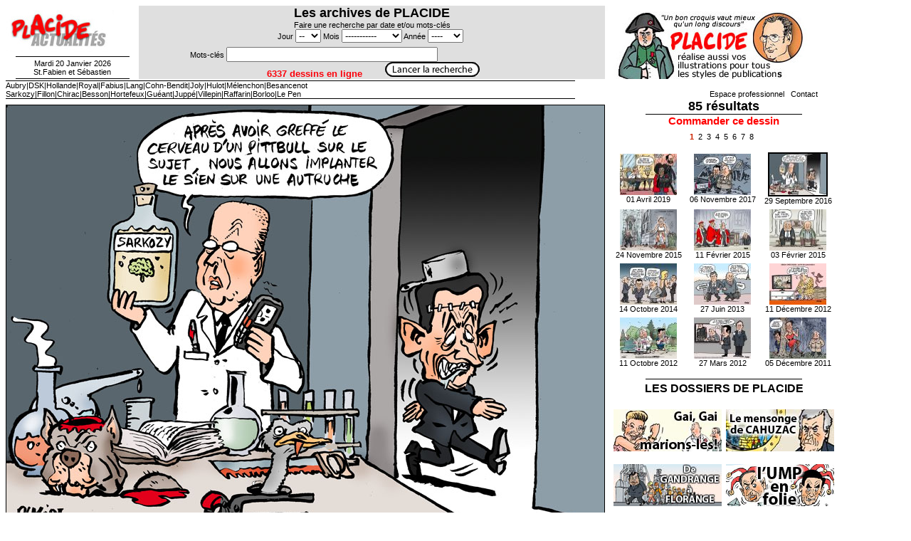

--- FILE ---
content_type: text/html
request_url: https://www.leplacide.com/caricature-La-vengeance-de-l'ex-gourou-de-Sarkozy-8954-1-dsk.html
body_size: 31779
content:
<!-- <script language="JavaScript" src="http://www.meteodirect.com/md/vignette/meteo2.js"></script> //-->
<script language="JavaScript">
<!--
function MM_openBrWindow(theURL,winName,features,myWidth,myHeight,isCenter) {
  if(window.screen)if(isCenter)if(isCenter=="true"){
    var myLeft = 0;
    var myTop = 0;
    features+=(features!='')?',':'';
    features+=',left='+myLeft+',top='+myTop;
  }
  fenetre=window.open(theURL,winName,features+((features!='')?',':'')+'width='+myWidth+',height='+myHeight);
  fenetre.focus(winName);
}
//-->
</script>
<script language="JavaScript">
<!--
function RowLight_On(row) { 
  row.style.oldBackgroundColor = row.style.backgroundColor;
  row.style.backgroundColor = '#FF8888';
}
function RowLight_Off(row) {
  row.style.backgroundColor = row.style.oldBackgroundColor;
}
//-->
</script>

<script language="JavaScript">
<!--
function openpopup(theURL,winName,features,myWidth,myHeight,isCenter) {
  if(window.screen)if(isCenter)if(isCenter=="true"){
    var myLeft = 0;
    var myTop = 0;
    features+=(features!='')?',':'';
    features+=',left='+myLeft+',top='+myTop;
  }
  fenetre=window.open(theURL,winName,features+((features!='')?',':'')+'width='+myWidth+',height='+myHeight);
  fenetre.focus(winName);
}
//-->
</script><html>
<head>
<title>Humour - La vengeance de l'ex-gourou de Sarkozy - 29 Septembre  2016 - Les dossiers de Placide - dessins de presse - chaque jour un dessin d'actualité sarkozy chirac busch raffarin rafarin mattei lang jospin fabius Politique ps ump socialiste pc pcf communiste Justice Environnement Social Economie Sport Médias Religion MONDE Amérique du nord Asie Amérique Latine Europe Afrique Moyen-Orient</title>
<meta http-equiv="Content-Type" content="text/html; charset=iso-8859-1">
<META name="title" content="Dessin de Presse - Caricatures - Eric Laplace">
<meta name="keywords" content="dessin de presse dessins caricature caricatures chirac jospin sarkozy raffarin rafarin raffarinade rafarinade ump ps socialiste pc pcf communiste udf bayrou">
<meta name="description" content="Les dessins de presse de Placide - actualité actualités">
<LINK href="../includes/style11.css" type=text/css rel=stylesheet>
<script type="text/javascript">

  var _gaq = _gaq || [];
  _gaq.push(['_setAccount', 'UA-22604678-1']);
  _gaq.push(['_trackPageview']);

  (function() {
    var ga = document.createElement('script'); ga.type = 'text/javascript'; ga.async = true;
    ga.src = ('https:' == document.location.protocol ? 'https://ssl' : 'http://www') + '.google-analytics.com/ga.js';
    var s = document.getElementsByTagName('script')[0]; s.parentNode.insertBefore(ga, s);
  })();

</script>
</head>
<body bgcolor="#ffffff" vlink="#00000" link="#00000">
<table width="800" border="0" cellspacing="0" cellpadding="0">
<tr> 
	<td width="508">
	<table width="100%" border="0" cellspacing="0" cellpadding="0">
	<form method="post" action="http://www.leplacide.com/archive.php" name="form1">
	<tr> 
		<td width="187"><a href="http://www.leplacide.com"><img src="../img/placide_logo.jpg" width="152" height="59" border="0"></a></td>
		<td rowspan="4" valign="top" bgcolor="DFDFDF" align="center">
		<strong><font color="020202" face="Arial, Helvetica, sans-serif" size="4">Les archives de PLACIDE</font></strong><br>
		Faire une recherche par date et/ou mots-cl&eacute;s<br>
		Jour 
		<select name="jour">
		<option value="00" selected="selected">--</option>
<option value=1 >1</option><option value=2 >2</option><option value=3 >3</option><option value=4 >4</option><option value=5 >5</option><option value=6 >6</option><option value=7 >7</option><option value=8 >8</option><option value=9 >9</option><option value=10 >10</option><option value=11 >11</option><option value=12 >12</option><option value=13 >13</option><option value=14 >14</option><option value=15 >15</option><option value=16 >16</option><option value=17 >17</option><option value=18 >18</option><option value=19 >19</option><option value=20 >20</option><option value=21 >21</option><option value=22 >22</option><option value=23 >23</option><option value=24 >24</option><option value=25 >25</option><option value=26 >26</option><option value=27 >27</option><option value=28 >28</option><option value=29 >29</option><option value=30 >30</option><option value=31 >31</option>                
		</select>
		Mois 
		<select name="mois" id="mois">		
		<option value="00" selected="selected">-----------</option>
<option value=01 >Janvier</option><option value=02 >Février</option><option value=03 >Mars</option><option value=04 >Avril</option><option value=05 >Mai</option><option value=06 >Juin</option><option value=07 >Juillet</option><option value=08 >Août</option><option value=09 >Septembre</option><option value=10 >Octobre</option><option value=11 >Novembre</option>                
		</select>
		Ann&eacute;e 
		<select name="annee" id="annee">
		<option value="0000">----</option>
<option value=1999 >1999</option><option value=2000 >2000</option><option value=2001 >2001</option><option value=2002 >2002</option><option value=2003 >2003</option><option value=2004 >2004</option><option value=2005 >2005</option><option value=2006 >2006</option><option value=2007 >2007</option><option value=2008 >2008</option><option value=2009 >2009</option><option value=2010 >2010</option><option value=2011 >2011</option><option value=2012 >2012</option><option value=2013 >2013</option><option value=2014 >2014</option><option value=2015 >2015</option><option value=2016 >2016</option><option value=2017 >2017</option><option value=2018 >2018</option><option value=2019 >2019</option><option value=2020 >2020</option><option value=2021 >2021</option><option value=2022 >2022</option><option value=2023 >2023</option><option value=2024 >2024</option><option value=2025 >2025</option><option value=2026 >2026</option>                 
		</select>
		<img src="../img/shim.gif" width="1" height="25" align="top" border="0"><br>
		Mots-cl&eacute;s&nbsp;<input name="motcle" type="text" id="motcle" size="35" value="">
		<img src="../img/shim.gif" width="160" height="4" align="top"><br>
		<strong><font color="FC000A" size="-1">&nbsp;6337&nbsp;dessins&nbsp;en&nbsp;ligne&nbsp;&nbsp;&nbsp;&nbsp;&nbsp;&nbsp;&nbsp; 
		<a href="#"><img src="../img/submit.gif" width="133" height="21" border="0" onclick="javascript:form1.submit();"></a></font></strong>
		</td>
	</tr>
	</form>
	<tr> 
		<td height="1" align="center"><img src="../img/shim_noir.gif" width="160" height="1" align="top"></td>
	</tr>
	<tr> 
		<td align="center">Mardi 20 Janvier 2026<br>St.Fabien et S&eacute;bastien</td>
	</tr>
	<tr> 
		<td width="187" height="1" align="center"><img src="../img/shim_noir.gif" width="160" height="1" align="top"></td>
	</tr>
	</table>
	</td>
	<td valign="top"><a href="http://www.placide-illustrations.com" target="_blank"><img src="../img/www.placide-illustration.com.jpg" width="291" height="103" border="0" align="baseline"></a></td>
	<td valign="top" rowspan="20">
	<script type="text/javascript"><!--
	google_ad_client = "pub-5233773920484655";
	google_ad_width = 120;
	google_ad_height = 600;
	google_ad_format = "120x600_as";
	google_ad_type = "text_image";
	google_ad_channel ="";
	google_color_border = "FDFFCA";
	google_color_bg = "FDFFCA";
	google_color_link = "0000CC";
	google_color_url = "008000";
	google_color_text = "000000";
	//--></script>
	<script type="text/javascript" src="http://pagead2.googlesyndication.com/pagead/show_ads.js"></script>
	<script type="text/javascript"><!--
	google_ad_client = "pub-5233773920484655";
	google_ad_width = 120;
	google_ad_height = 600;
	google_ad_format = "120x600_as";
	google_ad_type = "text_image";
	google_ad_channel ="";
	google_color_border = "FDFFCA";
	google_color_bg = "FDFFCA";
	google_color_link = "0000CC";
	google_color_url = "008000";
	google_color_text = "000000";
	//--></script>
	<script type="text/javascript" src="http://pagead2.googlesyndication.com/pagead/show_ads.js"></script>	
	</td>
</tr>
<tr> 
	<td colspan="2"><img src="../img/shim.gif" width="800" height="2"></td>
</tr>
<tr> 
	<td colspan="2"><img src="../img/shim_noir.gif" width="800" height="1"></td>
</tr>
<tr>
	<td align="left">
	<a href="http://www.leplacide.com/humour-bande-dessinees/humour-bande-dessinees.php?dossier=aubry">Aubry</a>|<a href="http://www.leplacide.com/humour-bande-dessinees/humour-bande-dessinees.php?dossier=dsk">DSK</a>|<a href="http://www.leplacide.com/humour-bande-dessinees/humour-bande-dessinees.php?dossier=hollande">Hollande</a>|<a href="http://www.leplacide.com/humour-bande-dessinees/humour-bande-dessinees.php?dossier=royal">Royal</a>|<a href="http://www.leplacide.com/humour-bande-dessinees/humour-bande-dessinees.php?dossier=fabius">Fabius</a>|<a href="http://www.leplacide.com/humour-bande-dessinees/humour-bande-dessinees.php?dossier=lang">Lang</a>|<a href="http://www.leplacide.com/humour-bande-dessinees/humour-bande-dessinees.php?dossier=Cohn-Bendit">Cohn-Bendit</a>|<a href="http://www.leplacide.com/humour-bande-dessinees/humour-bande-dessinees.php?dossier=joly">Joly</a>|<a href="http://www.leplacide.com/humour-bande-dessinees/humour-bande-dessinees.php?dossier=hulot">Hulot</a>|<a href="http://www.leplacide.com/humour-bande-dessinees/humour-bande-dessinees.php?dossier=melenchon">Mélenchon</a>|<a href="http://www.leplacide.com/humour-bande-dessinees/humour-bande-dessinees.php?dossier=besancenot">Besancenot</a>
<br>
<a href="http://www.leplacide.com/humour-bande-dessinees/humour-bande-dessinees.php?dossier=Sarkozy">Sarkozy</a>|<a href="http://www.leplacide.com/humour-bande-dessinees/humour-bande-dessinees.php?dossier=fillon">Fillon</a>|<a href="http://www.leplacide.com/humour-bande-dessinees/humour-bande-dessinees.php?dossier=chirac">Chirac</a>|<a href="http://www.leplacide.com/humour-bande-dessinees/humour-bande-dessinees.php?dossier=besson">Besson</a>|<a href="http://www.leplacide.com/humour-bande-dessinees/humour-bande-dessinees.php?dossier=hortefeux">Hortefeux</a>|<a href="http://www.leplacide.com/humour-bande-dessinees/humour-bande-dessinees.php?dossier=gueant">Guéant</a>|<a href="http://www.leplacide.com/humour-bande-dessinees/humour-bande-dessinees.php?dossier=juppé">Juppé|<a href="http://www.leplacide.com/humour-bande-dessinees/humour-bande-dessinees.php?dossier=Villepin">Villepin|<a href="http://www.leplacide.com/humour-bande-dessinees/humour-bande-dessinees.php?dossier=Raffarin">Raffarin|<a href="http://www.leplacide.com/humour-bande-dessinees/humour-bande-dessinees.php?dossier=borloo">Borloo</a>|<a href="http://www.leplacide.com/humour-bande-dessinees/humour-bande-dessinees.php?dossier=lepen">Le Pen</a>	</td>
	<td align="right" valign="bottom">
	<a href="commander/professionnel.php?dessin=8954">Espace professionnel</a>&nbsp;&nbsp;
	<a href="mailto:ericlaplace@noos.fr">Contact</a>&nbsp;&nbsp;&nbsp;&nbsp;&nbsp;&nbsp;&nbsp;&nbsp;&nbsp;
	</td>
</tr>
<tr> 
	<td colspan="2"><img src="../img/shim_noir.gif" width="800" height="1"></td>
</tr>
<tr> 
	<td width="508" valign="top"><table width="100%" border="0" cellspacing="0" cellpadding="0">
<tr>
	<td valign="top">
	<table border="0" cellspacing="0" cellpadding="0">
	<tr>
		<td><img src="../img/shim.gif" width="480" height="8"></td>
	</tr>	
	<tr> 
		<td>
		<table border="0" cellspacing="0" cellpadding="0">
		<tr> 
			<td bgcolor="#000000"><img src="../img/shim_noir.gif" width="1" height="1"></td>
			<td bgcolor="#000000"><img src="../img/shim_noir.gif" width="1" height="1"></td>
			<td bgcolor="#000000"><img src="../img/shim_noir.gif" width="1" height="1"></td>
		</tr>
		<tr> 
			<td bgcolor="#000000"><img src="../img/shim_noir.gif" width="1" height="1"></td>
			<td align="center" valign="middle" width="501" height="364"><img src="../document/16-09-29buisson-sarkozy.jpg" alt="La vengeance de l'ex-gourou de Sarkozy"></td>
			<td bgcolor="#000000"><img src="../img/shim_noir.gif" width="1" height="1"></td>
		</tr>
		<tr> 
			<td bgcolor="#000000"><img src="../img/shim_noir.gif" width="1" height="1"></td>
			<td bgcolor="#000000"><img src="../img/shim_noir.gif" width="1" height="1"></td>
			<td bgcolor="#000000"><img src="../img/shim_noir.gif" width="1" height="1"></td>
		</tr>
		</table>
		</td>
	</tr>
	<tr> 
		<td align="right"><font size="1" face="Arial, Helvetica, sans-serif">&copy; PLACIDE - Reproduction interdite sans autorisation de l'<a href="mailto:ericlaplace@noos.fr?subject=leplacide.com%20-%20contact">auteur</a></font></td>
	</tr>
	<tr> 
		<td align="left">
		<table border="0" cellspacing="0" cellpadding="0">
		<tr> 
			<td bgcolor="#000000"><img src="../img/shim.gif" width="501" height="1"></td>
		</tr>
		<tr> 
			<td><img src="../img/shim.gif" width="1" height="10"><b>29 Septembre  2016</b></td>
			<td rowspan=10><img src="../img/shim.gif" width="5" height="1"></td>
			<td bgcolor="#000000" rowspan=10><img src="../img/shim_noir.gif" width="1" height="1"></td>
		</tr>
		<tr> 
			<td bgcolor="#000000"><img src="../img/shim_noir.gif" width="200" height="1"></td>
		</tr>
		<tr> 
			<td><img src="../img/shim.gif" width="1" height="4"></td>
		</tr>
		<tr> 
			<td align="left"><font size="6" face="arial narrow"><b>La vengeance de l'ex-gourou de Sarkozy</b></font></td>
		</tr>
		<tr> 
			<td><img src="../img/shim.gif" width="1" height="4"></td>
		</tr>
		<tr> 
			<td align="left"><p>Patrick Buisson sort&nbsp;un <a href="http://www.huffingtonpost.fr/2016/09/28/sarkozy-comparai-trocco-siffredi-vacheries-livre-buisson_n_12228958.html?xtor=AL-32280680" target="_blank">livre sur le quinquennat de Nicolas Sarkozy</a>&nbsp; intitul&eacute; &quot;<em>La Cause du peuple</em>&quot;. L&#39;ex-conseiller r&egrave;gle ses comptes avec l&#39;ex-chef de l&#39;Etat&nbsp; en pleine bataille de la primaire de la droite pour 2017.</p>

<p>Manipulations contre ses adversaires, phrases assassines de l&#39;ancien pr&eacute;sident sur ses rivaux... Dans un pav&eacute; de 464 pages, sous-titr&eacute; &quot;L&#39;histoire interdite de la pr&eacute;sidence Sarkozy&quot; et dont L&#39;Express publie des extraits, le politologue et historien m&ecirc;le anecdotes et r&eacute;flexions, visiblement nourries d&#39;amertume, sur ce &quot;trader de la politique&quot;, &quot;moteur &agrave; deux temps fonctionnant au m&eacute;lange d&#39;un discours dur et d&#39;une pratique molle&quot;.</p>

<p>Parmi ses confidences, celui qui a &eacute;t&eacute; condamn&eacute; pour atteinte &agrave; la vie priv&eacute;e, apr&egrave;s avoir enregistr&eacute; longuement &agrave; son insu Nicolas Sarkozy, affirme que ce dernier a laiss&eacute;, en 2006, &quot;des bandes de blacks et de beurs&quot; agresser des &quot;jeunes blancs&quot; anti-CPE pour reprendre ensuite le contr&ocirc;le de la situation face &agrave; son rival Dominique de Villepin. Il&nbsp;fait &nbsp;dire &agrave; Nicolas Sarkozy, lors d&#39;une autre manifestation anti-CPE: &quot;On laissera (les casseurs) faire leurs courses chez Darty et &agrave; Go Sport&quot;. Le ministre de l&#39;Int&eacute;rieur &eacute;tait ensuite apparu sur les lieux, &quot;fier de montrer &agrave; quel point il ma&icirc;trisait la situation face &agrave; un Premier ministre englu&eacute; dans un affrontement mortif&egrave;re avec la jeunesse&quot;.</p>

<p>L&#39;ex&nbsp;&quot;gourou&quot; de Sarkozy affirme qu&#39;entre les deux tours de la pr&eacute;sidentielle de 2007, le candidat Sarkozy lui a demand&eacute;: &quot;Appelle (Jean-Marie) Le Pen... Demande-lui ce qu&#39;il veut (...) S&#39;il faut le recevoir maintenant, je le recevrai.&quot; Il assure aussi qu&#39;il avait demand&eacute; &agrave; ses troupes de &quot;faire remonter une cinquantaine de signatures d&#39;&eacute;lus au candidat Le Pen&quot; pour qu&#39;il puisse concourir. Et l&#39;ex-chef de l&rsquo;&Eacute;tat aurait affirm&eacute; en 2005 devant des proches: &quot;Les valeurs du Front national sont celles de tous les Fran&ccedil;ais.&quot;</p>

<p>R&eacute;put&eacute; avoir la dent dure en priv&eacute;, Nicolas Sarkozy peut m&ecirc;me &ecirc;tre assassin si l&#39;on en croit les mots que lui attribue Buisson: Jacques Chirac serait &quot;corrompu&quot;, Fran&ccedil;ois Fillon &quot;un pauvre type, minable&quot; et Dominique Strauss-Kahn, &quot;un d&eacute;go&ucirc;tant personnage&quot; qu&#39;il avait &quot;de quoi faire exploser en plein vol&quot; en vue de la pr&eacute;sidentielle de 2012.</p>

<p>&nbsp;</p>
</td>
		</tr>
		<tr> 
			<td valign="top" align="right" colspan="2"><font size="-3"></font></td>
		</tr>
		<tr> 
			<td><img src="../img/shim.gif" width="1" height="10"></td>
		</tr>
		</table>
		</td>
	</tr>
	</table>
	</td>
	</tr>
	<tr> 
		<td valign="top" align="center"><img src="../img/shim.gif" width="1" height="3"></td>
	</tr>
	<tr> 
		<td valign="top">
		<table width="100%" border="0" cellspacing="0" cellpadding="0">
		
		</table>
		</td>
	</tr>
	</table>
	</td>
	<td valign="top">
	<table width="100%" border="0" cellspacing="0" cellpadding="0">
	<tr> 
		<td rowspan="20">&nbsp;<img src="../img/shim.gif" width="5" height="1"></td>
		<td align="center"><strong><font size="4" face="Arial, Helvetica, sans-serif">85 résultats</font></strong></td>
	</tr>
	<tr> 
		<td align="center" colspan="2"><img src="../img/shim_noir.gif" width="220" height="1"></td>
	</tr>
	<tr> 
		<td align="center" colspan="2"><a href="../commander/commander.php?dessin=8954" title="commander dessin" class="rouge">Commander ce dessin</a></td>
	</tr>
	<tr> 
		<td align="center" colspan="2"><img src="../img/shim.gif" width="1" height="8"></td>
	</tr>
	<tr> 
		<td align="center" colspan="2">
<TABLE BORDER="0" CELLPADDING="0" CELLSPACING="0" CLASS="sousTitreArticleClair" STYLE="color: #000000"><TR VALIGN="MIDDLE"><TD STYLE="color: #cd2500"><B>1</B></TD>
<TD>&nbsp;&nbsp;</TD><TD><a href=?dossier=dsk&n=2 STYLE="text-decoration: none; color: #000000">2</a></TD><TD>&nbsp;&nbsp;</TD><TD><a href=?dossier=dsk&n=3 STYLE="text-decoration: none; color: #000000">3</a></TD><TD>&nbsp;&nbsp;</TD><TD><a href=?dossier=dsk&n=4 STYLE="text-decoration: none; color: #000000">4</a></TD><TD>&nbsp;&nbsp;</TD><TD><a href=?dossier=dsk&n=5 STYLE="text-decoration: none; color: #000000">5</a></TD><TD>&nbsp;&nbsp;</TD><TD><a href=?dossier=dsk&n=6 STYLE="text-decoration: none; color: #000000">6</a></TD><TD>&nbsp;&nbsp;</TD><TD><a href=?dossier=dsk&n=7 STYLE="text-decoration: none; color: #000000">7</a></TD><TD>&nbsp;&nbsp;</TD><TD><a href=?dossier=dsk&n=8 STYLE="text-decoration: none; color: #000000">8</a></TD><TD>&nbsp;&nbsp;</TD></tr></table></br>
		<table width="100%" border="0" cellspacing="2" cellpadding="2">		
<tr>		<td align="center">
		<a href="http://www.leplacide.com/caricature-Sibeth-Ndiaye-quitte-la-com-de-l'Elys&eacute;e-pour-rentrer-au-gouvernement-9566-1-dsk.html"><img src="../vignette/19-04-01-macron-Sibeth Ndiaye-philippe.jpg" width="80" height="58" border="0" alt="Sibeth Ndiaye quitte la com de l'Elysée pour rentrer au gouvernement"></a><br>01 Avril  2019</td>
		<td align="center">
		<a href="http://www.leplacide.com/caricature-DSK-et-Valls-r&egrave;glent-leurs-comptes-au-PS-9267-1-dsk.html"><img src="../vignette/17-11-06-valls-dsk.jpg" width="80" height="58" border="0" alt="DSK et Valls règlent leurs comptes au PS"></a><br>06 Novembre  2017</td>
		<td align="center">
		<a href="http://www.leplacide.com/caricature-La-vengeance-de-l'ex-gourou-de-Sarkozy-8954-1-dsk.html"><img src="../vignette/16-09-29buisson-sarkozy.jpg" width="80" height="58" border="2" alt="La vengeance de l'ex-gourou de Sarkozy"></a><br>29 Septembre  2016</td>
</tr><tr>		<td align="center">
		<a href="http://www.leplacide.com/caricature--Les-enqu&ecirc;teurs-sur-la-piste-d’Abdeslam-8746-1-dsk.html"><img src="../vignette/15-11-24-daesh-attentats.jpg" width="80" height="58" border="0" alt=" Les enquêteurs sur la piste d’Abdeslam"></a><br>24 Novembre  2015</td>
		<td align="center">
		<a href="http://www.leplacide.com/caricature-Carlton-:-DSK-&agrave;-la-barre-8568-1-dsk.html"><img src="../vignette/15-02-11-dsk-strauss-kahn.jpg" width="80" height="58" border="0" alt="Carlton : DSK à la barre"></a><br>11 Février  2015</td>
		<td align="center">
		<a href="http://www.leplacide.com/caricature-Affaire-du-Carlton-:-DSK-et-Dodo-la-Saumure-sur-le-banc-des-accus&eacute;s-8561-1-dsk.html"><img src="../vignette/15-02-02-Dodo-la-saumure-DSK-Strauss-kahn.jpg" width="80" height="58" border="0" alt="Affaire du Carlton : DSK et Dodo la Saumure sur le banc des accusés"></a><br>03 Février  2015</td>
</tr><tr>		<td align="center">
		<a href="http://www.leplacide.com/caricature-Manuel-Valls-et-DSK-en-soir&eacute;e-8462-1-dsk.html"><img src="../vignette/14-10-14-valls-dsk.jpg" width="80" height="58" border="0" alt="Manuel Valls et DSK en soirée"></a><br>14 Octobre  2014</td>
		<td align="center">
		<a href="http://www.leplacide.com/caricature-Cahuzac-et-DSK,-les-experts-des-assembl&eacute;es-8151-1-dsk.html"><img src="../vignette/13-06-27-Cahuzac-DSK.jpg" width="80" height="58" border="0" alt="Cahuzac et DSK, les experts des assemblées"></a><br>27 Juin  2013</td>
		<td align="center">
		<a href="http://www.leplacide.com/caricature-Affaire-DSK/Diallo-:-Strauss-Kahn-se-paye-un-blanchiment-g&eacute;n&eacute;ral-8007-1-dsk.html"><img src="../vignette/12-12-11-dsk-diallo-placide.jpg" width="80" height="58" border="0" alt="Affaire DSK/Diallo : Strauss-Kahn se paye un blanchiment général"></a><br>11 Décembre  2012</td>
</tr><tr>		<td align="center">
		<a href="http://www.leplacide.com/caricature-Les-confessions-de-DSK-7960-1-dsk.html"><img src="../vignette/12-10-11-dsk-sarkozy-strauss-khan.jpg" width="80" height="58" border="0" alt="Les confessions de DSK"></a><br>11 Octobre  2012</td>
		<td align="center">
		<a href="http://www.leplacide.com/caricature-Affaire-du-Carlton-:-DSK-mis-en-examen-7816-1-dsk.html"><img src="../vignette/12-03-27-strauss-kahn-sarkozy-gueant.jpg" width="80" height="58" border="0" alt="Affaire du Carlton : DSK mis en examen"></a><br>27 Mars  2012</td>
		<td align="center">
		<a href="http://www.leplacide.com/caricature-Bois-de-Boulogne-:-Gu&eacute;ant-enfonce-encore-un-peu-plus-DSK-7729-1-dsk.html"><img src="../vignette/11-12-05-gueant-sarkozy-strauss-khan.jpg" width="80" height="58" border="0" alt="Bois de Boulogne : Guéant enfonce encore un peu plus DSK"></a><br>05 Décembre  2011</td>
               
		</table>
		</td>
	</tr>
	<tr> 
		<td align="center" colspan="2"><img src="../img/shim.gif" width="1" height="12"></td>
	</tr>
	<tr> 
		<td align="center" colspan="2"><img src="../img/shim_noir.gif" width="220" height="1"></td>
	</tr>
	<tr>
		<td>
		<table width="100%" border="0" cellspacing="2" cellpadding="2">
		<tr> 
			<td colspan="2" valign="top" align="center"><strong><font size="3" face="Arial, Helvetica, sans-serif">LES DOSSIERS DE PLACIDE</font></strong></td>
		</tr>
		<tr>
<tr>	<td valign="top"><br><a href="../dossier.php?dossier=103"><img src="../document/mariage.jpg" alt="GAI, GAI, MARIONS-LES!" width="152" height="59" border="0"></a></td>
	<td valign="top"><br><a href="../dossier.php?dossier=102"><img src="../document/cahuzac.jpg" alt="LE MENSONGE CAHUZAC " width="152" height="59" border="0"></a></td>
</tr><tr>	<td valign="top"><br><a href="../dossier.php?dossier=100"><img src="../document/Florange.jpg" alt="DE GANDRANGE A FLORANGE" width="152" height="59" border="0"></a></td>
	<td valign="top"><br><a href="../dossier.php?dossier=101"><img src="../document/UMP.jpg" alt="L'UMP EN FOLIE" width="152" height="59" border="0"></a></td>
</tr><tr>	<td valign="top"><br><a href="../dossier.php?dossier=99"><img src="../document/ayrault.jpg" alt="MON PREMIER MINISTRE, CE AYRAULT !" width="152" height="59" border="0"></a></td>
	<td valign="top"><br><a href="../dossier.php?dossier=95"><img src="../document/normal.jpg" alt="LE PRÉSIDENT NORMAL" width="152" height="59" border="0"></a></td>
</tr><tr>	<td valign="top"><br><a href="../dossier.php?dossier=93"><img src="../document/dsk-petit.jpg" alt="Citizen Kahn" width="152" height="59" border="0"></a></td>
	<td valign="top"><br><a href="../dossier.php?dossier=94"><img src="../document/pedalo.jpg" alt="En route pour l'Élysée 2012" width="152" height="59" border="0"></a></td>
</tr><tr>	<td valign="top"><br><a href="../dossier.php?dossier=85"><img src="../document/rom.jpg" alt="Un petit coup de ROM et ça repart !" width="152" height="59" border="0"></a></td>
	<td valign="top"><br><a href="../dossier.php?dossier=81"><img src="../document/bettencourt.jpg" alt="L'affaire BETTENCOURT" width="152" height="59" border="0"></a></td>
</tr><tr>	<td valign="top"><br><a href="../dossier.php?dossier=82"><img src="../document/police.jpg" alt="Vous avez appelé la POLICE, ne quittez pas!" width="152" height="59" border="0"></a></td>
	<td valign="top"><br><a href="../dossier.php?dossier=83"><img src="../document/identite nationale.jpg" alt="Identité Nationale et Laïcité" width="152" height="59" border="0"></a></td>
</tr><tr>	<td valign="top"><br><a href="../dossier.php?dossier=84"><img src="../document/sante.jpg" alt="A votre SANTÉ" width="152" height="59" border="0"></a></td>
	<td valign="top"><br><a href="../dossier.php?dossier=86"><img src="../document/retraite.jpg" alt="Vivement la RETRAITE" width="152" height="59" border="0"></a></td>
</tr><tr>	<td valign="top"><br><a href="../dossier.php?dossier=87"><img src="../document/religion.jpg" alt="Ainsi soient-ils!" width="152" height="59" border="0"></a></td>
	<td valign="top"><br><a href="../dossier.php?dossier=89"><img src="../document/arabe.jpg" alt="La révolution ARABE" width="152" height="59" border="0"></a></td>
</tr><tr>	<td valign="top"><br><a href="../dossier.php?dossier=6"><img src="../document/fachos.jpg" alt="Les nouveaux Fachos" width="152" height="59" border="0"></a></td>
	<td valign="top"><br><a href="../dossier.php?dossier=90"><img src="../document/socialos.jpg" alt="LES SOCIALOS" width="152" height="59" border="0"></a></td>
</tr><tr>	<td valign="top"><br><a href="presidentielles-2007/presidentielles-2007.php"><img src="../document/presidentielles-2007-logo.jpg" alt="PRESIDENTIELLES  2007" width="152" height="59" border="0"></a></td>
	<td valign="top"><br><a href="../dossier.php?dossier=11"><img src="../document/Jacques et Bernadette.jpg" alt="JACQUES ET BERNADETTE" width="152" height="59" border="0"></a></td>
</tr><tr>	<td valign="top"><br><a href="../dossier.php?dossier=50"><img src="../document/sarko-amis.jpg" alt="SARKO ET TOUS SES AMIS" width="152" height="59" border="0"></a></td>
	<td valign="top"><br><a href="../dossier.php?dossier=79"><img src="../document/finances.jpg" alt="Economie et finances" width="152" height="59" border="0"></a></td>
</tr><tr>	<td valign="top"><br><a href="../dossier.php?dossier=28"><img src="../document/Le_meilleur.jpg" alt="LE MEILLEUR D'ENTRE NOUS" width="152" height="59" border="0"></a></td>
	<td valign="top"><br><a href="../dossier.php?dossier=44"><img src="../document/affaires.jpg" alt="LES AFFAIRES REPRENNENT..." width="152" height="59" border="0"></a></td>
</tr><tr>	<td valign="top"><br><a href="../dossier.php?dossier=51"><img src="../document/Best of Fillon.jpg" alt="Best of Fillon" width="152" height="59" border="0"></a></td>
	<td valign="top"><br><a href="../dossier.php?dossier=88"><img src="../document/obama.jpg" alt="Yes, they can!" width="152" height="59" border="0"></a></td>
</tr><tr>	<td valign="top"><br><a href="../dossier.php?dossier=26"><img src="../document/europe.jpg" alt="L'EUROPE, L'EUROPE, L'EUROPE" width="152" height="59" border="0"></a></td>
	<td valign="top"><br><a href="../dossier.php?dossier=35"><img src="../document/devillepin.jpg" alt="La vie romantique de Galouzeau" width="152" height="59" border="0"></a></td>
</tr><tr>	<td valign="top"><br><a href="../dossier.php?dossier=91"><img src="../document/misere.jpg" alt="La misère en France" width="152" height="59" border="0"></a></td>
	<td valign="top"><br><a href="../dossier.php?dossier=36"><img src="../document/logo-people.jpg" alt="POLITIC PEOPLE" width="152" height="59" border="0"></a></td>
</tr><tr>	<td valign="top"><br><a href="../dossier.php?dossier=4"><img src="../document/terre.jpg" alt="ALLO LA TERRE" width="152" height="59" border="0"></a></td>
	<td valign="top"><br><a href="../dossier.php?dossier=42"><img src="../document/logo-bove.jpg" alt="josé bové" width="152" height="59" border="0"></a></td>
</tr><tr>	<td valign="top"><br><a href="../dossier.php?dossier=24"><img src="../document/integrale.jpg" alt="SARKOZY, l'intégrale" width="152" height="59" border="0"></a></td>
	<td valign="top"><br><a href="../dossier.php?dossier=46"><img src="../document/cas-sego.jpg" alt="La passion Ségolène" width="152" height="59" border="0"></a></td>
</tr><tr>	<td valign="top"><br><a href="../dossier.php?dossier=92"><img src="../document/carlita.jpg" alt="CARLITA et moi" width="152" height="59" border="0"></a></td>
	<td valign="top"><br><a href="../dossier.php?dossier=33"><img src="../document/Chef_oeuvre.jpg" alt="CHEF D'OEUVRES POLITIQUES EN PERIL" width="152" height="59" border="0"></a></td>
</tr><tr>	<td valign="top"><br><a href="../dossier.php?dossier=37"><img src="../document/banlieue.jpg" alt="ELLE BRULE, ELLE BRULE, LA BANLIEUE" width="152" height="59" border="0"></a></td>
	<td valign="top"><br><a href="../dossier.php?dossier=25"><img src="../document/raffarin.jpg" alt="Souvenirs de  RAFFARIN" width="152" height="59" border="0"></a></td>
</tr><tr>	<td valign="top"><br><a href="../dossier.php?dossier=47"><img src="../document/president-adieu.jpg" alt="Au revoir, au revoir, Président" width="152" height="59" border="0"></a></td>
	<td valign="top"><br><a href="../dossier.php?dossier=8"><img src="../document/bagdad cafe.jpg" alt="BAGDAD CAFE" width="152" height="59" border="0"></a></td>
</tr><tr>	<td valign="top"><br><a href="../dossier.php?dossier=27"><img src="../document/George.jpg" alt="LA CASE DE L'ONCLE GEORGE" width="152" height="59" border="0"></a></td>
	<td valign="top"><br><a href="../dossier.php?dossier=31"><img src="../document/Regionales2004.jpg" alt="Les régionales de 2004" width="152" height="59" border="0"></a></td>
</tr><tr>	<td valign="top"><br><a href="musee/index.html"><img src="../document/musee.jpg" alt="Le petit musée chiraquien" width="152" height="59" border="0"></a></td>
	<td valign="top"><br><a href="../dossier.php?dossier=34"><img src="../document/referendum.jpg" alt="SPECIAL REFERENDUM CONSTITUTION EUROPEENNE" width="152" height="59" border="0"></a></td>
</tr><tr>	<td valign="top"><br><a href="../dossier.php?dossier=43"><img src="../document/logo-social.jpg" alt="SOCIALEMENT INCORRECT" width="152" height="59" border="0"></a></td>
    		
		</table>
		</td>
	</tr>
	</table>
	</td>
</tr>
<tr> 
	<td align="center" colspan="2"><font size="1" face="Arial, Helvetica, sans-serif">Tous les dessins de ce site sont prot&eacute;g&eacute;s par le code de la propri&eacute;t&eacute; intellectuelle du 01/07/92.<br>Toute reproduction ou distribution totale ou partielle de son contenu sans autorisation est illicite et expose le contrevenant &agrave; des poursuites judiciaires. </font></td>
</tr>
<tr> 
	<td align="center" colspan="2"><font size="1" face="Arial, Helvetica, sans-serif">Crédits -- conception graphique : <a href="mailto:ericlaplace@noos.fr">Placide</a> -- <a href="http://www.cistude.com" target="_blank">création du site Internet</a><br>leplacide.com est un site partenaire du collectif <a href="http://www.bellaciao.org/fr/">www.bellaciao.org</a> </font></td>
</tr>
</table>
</body>
</html>

--- FILE ---
content_type: text/css
request_url: https://www.leplacide.com/includes/style11.css
body_size: 2009
content:
A {
	FONT-WEIGHT: normal; FONT-SIZE: 11px; COLOR: #000000; FONT-STYLE: normal; FONT-FAMILY: Verdana, Arial, Helvetica, sans-serif; TEXT-DECORATION: none
}
A:hover {
	COLOR: #000000; TEXT-DECORATION: underline
}
UNKNOWN {
	FONT-SIZE: 12px; FONT-STYLE: normal; FONT-FAMILY: Arial, Helvetica, sans-serif
}
TABLE {
	FONT-SIZE: 11px; COLOR: #000000; FONT-STYLE: normal; FONT-FAMILY: Verdana, Arial, Helvetica, sans-serif
}
TD {
	FONT-WEIGHT: normal; FONT-SIZE: 11px; COLOR: #000000; FONT-FAMILY: Verdana, Arial, Helvetica, sans-serif
}
A:active {
	COLOR: #330033; TEXT-DECORATION: underline overline
}
.titrebout {
	FONT-WEIGHT: bold; FONT-SIZE: 11px; COLOR: #ffffff; FONT-FAMILY: Arial, Helvetica, sans-serif; TEXT-ALIGN: left
}
.txtmenugauche {
	FONT-WEIGHT: bold; FONT-SIZE: 11px; COLOR: #F7C729; FONT-FAMILY: Arial, Helvetica, sans-serif
}
.titre {
	FONT-WEIGHT: bold; FONT-SIZE: 20px; COLOR: #031732; LINE-HEIGHT: normal; FONT-STYLE: normal; FONT-FAMILY: Arial, Helvetica, sans-serif
}
.titrebout2 {
	FONT-WEIGHT: bold; FONT-SIZE: 13px; COLOR: #ffffff; FONT-FAMILY: Arial, Helvetica, sans-serif; TEXT-ALIGN: left
}
.titrephp {
	FONT-WEIGHT: bold; FONT-SIZE: 12px; COLOR: #000000; FONT-FAMILY: Arial, Helvetica, sans-serif
}
.titrephp2 {
	FONT-WEIGHT: normal; FONT-SIZE: 14px; COLOR: #000000; FONT-FAMILY: Arial, Helvetica, sans-serif
}
.titrebout3 {
	FONT-WEIGHT: bold; FONT-SIZE: 13px; COLOR: #ff822f; FONT-FAMILY: Arial, Helvetica, sans-serif
}
.part {
	FONT-WEIGHT: normal; FONT-SIZE: 10px; COLOR: #000000; FONT-FAMILY: Verdana, Arial, Helvetica, sans-serif
}
a.rouge {color:red;text-decoration:none;font-family:Arial,Helvetica,Verdana;font-size: 15px;font-weight:bold;}
a.rouge:hover {color:red;}

ul .list, ul.list {list-style-type: disc;list-style-position: inside;}
.u, .u a {text-decoration: underline;}

.slideshow {
   width: 640px;
   height: 465px;
   overflow: hidden;
}
.slideshow ul {
    /* 4 images donc 4 x 100% */
   width: 300%;
   height: 640px;
   padding:0; margin:0;
   list-style: none;
}
.slideshow li {
   float: left;
}

